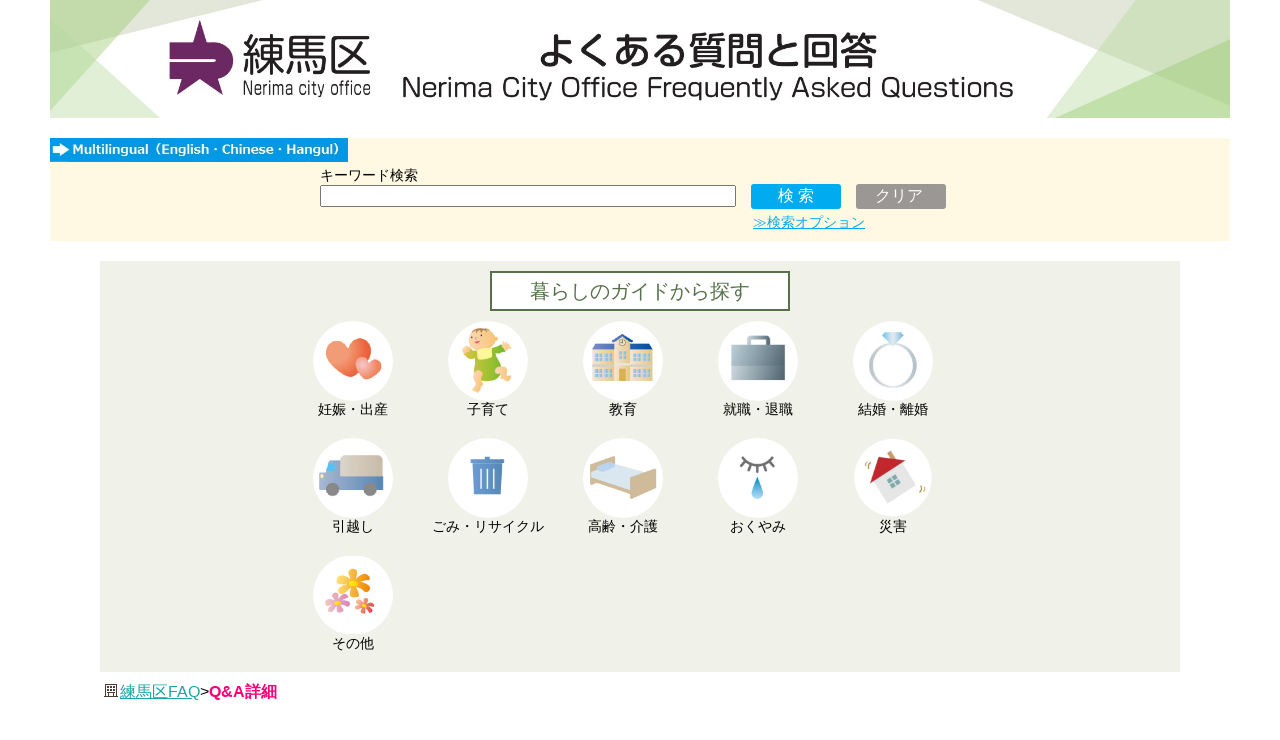

--- FILE ---
content_type: text/html; Charset=utf-8
request_url: https://www.call-center.jp/faq_nerima/faq.asp?faqno=NER02415&sugtype=6&logid=0
body_size: 33321
content:
<!DOCTYPE html PUBLIC "-//W3C//DTD HTML 4.01 Transitional//EN" doctype-system="http://www.w3.org/TR/html4/loose.dtd"><html>
		
			<head>
				<meta http-equiv="Content-Type" content="text/html; charset=UTF-8">
				<meta http-equiv="Content-Script-Type" content="text/javascript" charset="UTF-8">
				<meta http-equiv="Content-Style-Type" content="text/css" charset="UTF-8">
				<meta http-equiv="X-UA-Compatible" content="IE=EmulateIE9; IE=EmulateIE10">
				<meta http-equiv="X-UA-Compatible" content="IE=7">
				<meta name="viewport" content="width=device-width, initial-scale=1">
				<link rel="shortcut icon" href="./img/favicon.ico" type="image/vnd.microsoft.icon" />
				<link rel="icon" href="./img/favicon.ico" type="image/vnd.microsoft.icon" />
		
		<link rel="stylesheet" type="text/css" media="all" href="css/custom/common.css?2025.11.11.4.51.26.7.0.8958776220005374" xmlns:msxsl="urn:schemas-microsoft-com:xslt" xmlns:mwb="http://matchcontatct.net/">
<link rel="stylesheet" type="text/css" media="all" href="css/custom/faq.css?2025.11.11.4.51.26.7.0.8958776220005374" xmlns:msxsl="urn:schemas-microsoft-com:xslt" xmlns:mwb="http://matchcontatct.net/">
<title>練馬区 - よくある質問と回答</title>
<meta name="description" content="">
<meta name="keywords" content="">
<meta name="robots" content="index,follow,noodp,noydir">
<meta name="format-detection" content="telephone=no">
<meta http-equiv="imagetoolbar" content="no">
<meta http-equiv="Content-Language" content="">
<meta http-equiv="Pragma" content="no-cache">
		
			</head>
		
		<body><div width="100%" align="center"><div id="wrap-control" class="cf"><div id="wrap-contents"><div id="wrap-container" class="contents-1col cf"><div id="contents" class="res-main-contents" role="main"><div class="res-wrap-contents"><script type="text/javascript"><!--
				try { 
					if (typeof(document.getElementById("h1_page_title")) != "undifined" && typeof(document.getElementById("span_topicpath_current")) != "undifined" && typeof(document.getElementById("h1_page_title")) != "undifined") {
						document.getElementById("h1_page_title").innerHTML += "&nbsp;-&nbsp;" + document.getElementById("span_topicpath_current").innerHTML;
					}
				} catch (e) {
					
				};
			// --></script><div>
<div id="div_free_block_55_topbox"><a href="default.asp"><img id="img_header_banner" border="0" alt="練馬区 よくある質問と回答" src="./img/nerima_bunner.jpg"></a><div id="div_free_block_55_searchbox">
<div id="div_free_block_55_multilingual"><a href="./multilingual.html"><img border="0" alt="キーワード検索" src="./img/multilingual.jpg" class="free_block_55_btn_multilingual"></a></div>
<div id="div_free_block_55_searchpanel">
<form method="post" style="margin:0px;" action="./result_attstep.asp">
<div id="div_free_block_55_boxtitle" align="center">キーワード検索</div>
<div id="div_free_block_55_basicsearch" align="center"><input type="hidden" name="search_flg" value="1"><input type="text" name="word" size="18" maxlength="256" id="inp_free_block_55_keyword"><input type="submit" value=" 検 索 " id="btn_side_searchbox_submit"><input type="reset" value="クリア" id="btn_side_searchbox_reset" onclick="clearForm();"></div>
<div id="div_free_block_55_searchoptionbutton"><a id="searchcond_link" href="Javascript:changeDisplay();">≫検索オプション</a></div>
<div id="div_free_block_55_searchoption">
<div id="div_free_block_55_querytype">
<div id="div_free_block_55_searchkeyword">
<div id="div_free_block_55_searchkeyword_check"><input type="radio" id="input_free_block_55_efs" class="input_free_block_55_radio" name="querytype" value="EFS" checked><label for="input_free_block_55_efs">キーワード検索 </label><div id="div_free_block_55_searchmode"><select name="searchmode"><option value="AND" selected>すべてのキーワードを含む</option>
<option value="OR">いずれかのキーワードを含む</option></select></div>
</div>
</div>
<div id="div_free_block_55_searchquery">
<div id="div_free_block_55_searchquery_check"><input type="radio" id="input_free_block_55_mmi" class="input_free_block_55_radio" name="querytype" value="MMI"><label for="input_free_block_55_mmi"><div id="div_free_block_55_mmi_pre">質問文で検索</div>
<div id="div_free_block_55_mmi_bhi">(内容に近いFAQを表示します) </div></label></div>
</div>
</div>
<div id="div_free_block_55_searchdetailcond">
<table id="table_free_block_55_searchdetailcond">
<tr>
<td>
<div class="div_free_block_55_searchdetailcond_label">並び替え</div>
</td>
<td>
<div class="div_free_block_55_searchdetailcond_value"><select name="sort"><option value="SCORE_ASC">スコア (昇順)</option>
<option value="SCORE_DESC" selected>スコア (降順)</option>
<option value="UPDATE_ASC">更新日 (昇順)</option>
<option value="UPDATE_DESC">更新日 (降順)</option></select></div>
</td>
</tr>
<tr>
<td>
<div class="div_free_block_55_searchdetailcond_label">分類</div>
</td>
<td>
<div class="div_free_block_55_searchdetailcond_value"><select name="select_free_block_55_classification_parent" class="select_free_block_55_classification" id="select_free_block_55_classification_parent" onchange="searchAttributeChange(document.getElementById('select_free_block_55_classification_parent'), document.getElementById('select_free_block_55_classification_child'), arrClassifiAttribute1, arrClassifiAttribute2, document.getElementById('div_free_block_55_classification_line'));"></select><br></div>
<div id="div_free_block_55_classification_line">└</div><select name="classification" class="select_free_block_55_classification" id="select_free_block_55_classification_child"></select></td>
</tr>
</table>
</div>
</div>
</form>
</div>
</div>
<div id="div_free_block_55_life_scene">
<div id="div_free_block_55_life_scene_title">
<div id="div_free_block_55_life_scene_title_text">暮らしのガイドから探す</div>
</div>
<div id="div_free_block_55_life_scene_item">
<div class="div_free_block_55_life_scene_item_oddline">
<div class="div_free_block_55_life_scene_item_outer"><figure><a href="result_attstep.asp?category=2"><p class="p_life_scene_icon_01"></p></a><figcaption>妊娠・出産</figcaption></figure></div>
</div>
<div class="div_free_block_55_life_scene_item_oddline">
<div class="div_free_block_55_life_scene_item_outer"><figure><a href="result_attstep.asp?category=3"><p class="p_life_scene_icon_02"></p></a><figcaption>子育て</figcaption></figure></div>
</div>
<div class="div_free_block_55_life_scene_item_oddline">
<div class="div_free_block_55_life_scene_item_outer"><figure><a href="result_attstep.asp?category=4"><p class="p_life_scene_icon_03"></p></a><figcaption>教育</figcaption></figure></div>
</div>
<div class="div_free_block_55_life_scene_item_oddline">
<div class="div_free_block_55_life_scene_item_outer"><figure><a href="result_attstep.asp?category=5"><p class="p_life_scene_icon_04"></p></a><figcaption>就職・退職</figcaption></figure></div>
</div>
<div class="div_free_block_55_life_scene_item_evenline">
<div class="div_free_block_55_life_scene_item_outer"><figure><a href="result_attstep.asp?category=6"><p class="p_life_scene_icon_05"></p></a><figcaption>結婚・離婚</figcaption></figure></div>
</div>
<div class="div_free_block_55_life_scene_item_oddline">
<div class="div_free_block_55_life_scene_item_outer"><figure><a href="result_attstep.asp?category=7"><p class="p_life_scene_icon_06"></p></a><figcaption>引越し</figcaption></figure></div>
</div>
<div class="div_free_block_55_life_scene_item_oddline">
<div class="div_free_block_55_life_scene_item_outer"><figure><a href="result_attstep.asp?category=8"><p class="p_life_scene_icon_07"></p></a><figcaption>ごみ・リサイクル</figcaption></figure></div>
</div>
<div class="div_free_block_55_life_scene_item_oddline">
<div class="div_free_block_55_life_scene_item_outer"><figure><a href="result_attstep.asp?category=9"><p class="p_life_scene_icon_08"></p></a><figcaption>高齢・介護</figcaption></figure></div>
</div>
<div class="div_free_block_55_life_scene_item_evenline">
<div class="div_free_block_55_life_scene_item_outer"><figure><a href="result_attstep.asp?category=10"><p class="p_life_scene_icon_09"></p></a><figcaption>おくやみ</figcaption></figure></div>
</div>
<div class="div_free_block_55_life_scene_item_oddline">
<div class="div_free_block_55_life_scene_item_outer"><figure><a href="result_attstep.asp?category=39"><p class="p_life_scene_icon_11"></p></a><figcaption>災害</figcaption></figure></div>
</div>
<div class="div_free_block_55_life_scene_item_oddline">
<div class="div_free_block_55_life_scene_item_outer"><figure><a href="result_attstep.asp?category=11"><p class="p_life_scene_icon_10"></p></a><figcaption>その他</figcaption></figure></div>
</div>
</div>
</div>
</div><script type="text/javascript" language="javascript">
				var arrClassifiAttribute1 = [
				
					{name: "防災・防犯・安全・安心", id: "1,2"},
				
					{name: "戸籍・住民登録・印鑑・マイナンバー", id: "1,7"},
				
					{name: "税金", id: "1,19"},
				
					{name: "保険・年金", id: "1,25"},
				
					{name: "福祉", id: "1,30"},
				
					{name: "保健・医療・健康・衛生", id: "1,35"},
				
					{name: "出産・子ども", id: "1,43"},
				
					{name: "教育・文化・生涯学習・スポーツ", id: "1,52"},
				
					{name: "住まい・交通・道路", id: "1,60"},
				
					{name: "ごみ・リサイクル・環境", id: "1,69"},
				
					{name: "農業・商業振興・観光", id: "1,79"},
				
					{name: "広報・広聴・各種相談", id: "1,83"},
				
					{name: "議会・選挙・情報公開・直接請求", id: "1,88"},
				
					{name: "区政改革・財政・会計", id: "1,93"},
				
					{name: "公共施設・公園・キャンプ場", id: "1,98"},
				
					{name: "区政情報", id: "1,102"},
				
					{name: "その他", id: "1,105"},
				
				];
				
				var arrClassifiAttribute2 = [
				
					[
					
						{name: "防災", id: "3"},
					
						{name: "防犯", id: "4"},
					
						{name: "安全・安心", id: "5"},
					
						{name: "その他（防災・防犯・安全・安心）", id: "6"},
					
					],
				
					[
					
						{name: "戸籍に関すること", id: "8"},
					
						{name: "出生・死亡・婚姻・離婚・転籍に関する届出", id: "9"},
					
						{name: "転入・転出・転居", id: "10"},
					
						{name: "印鑑登録", id: "11"},
					
						{name: "戸籍・住民登録・印鑑に関する証明", id: "12"},
					
						{name: "マイナンバー制度", id: "13"},
					
						{name: "マイナンバー（個人番号通知書・通知カード）", id: "14"},
					
						{name: "マイナンバーカードの取得", id: "15"},
					
						{name: "マイナンバーカードの利用", id: "16"},
					
						{name: "外国人住民に関すること", id: "17"},
					
						{name: "その他（戸籍・住民登録・印鑑・マイナンバー）", id: "18"},
					
					],
				
					[
					
						{name: "課税", id: "20"},
					
						{name: "納税", id: "21"},
					
						{name: "税証明", id: "22"},
					
						{name: "軽自動車税", id: "23"},
					
						{name: "その他（税金）", id: "24"},
					
					],
				
					[
					
						{name: "国民健康保険", id: "26"},
					
						{name: "後期高齢者医療制度", id: "27"},
					
						{name: "介護保険", id: "28"},
					
						{name: "国民年金", id: "29"},
					
					],
				
					[
					
						{name: "障害のある方", id: "31"},
					
						{name: "高齢者", id: "32"},
					
						{name: "生活の援助", id: "33"},
					
						{name: "その他（福祉）", id: "34"},
					
					],
				
					[
					
						{name: "検診・検査", id: "36"},
					
						{name: "予防接種", id: "37"},
					
						{name: "受動喫煙", id: "38"},
					
						{name: "相談・講習会", id: "39"},
					
						{name: "医療機関", id: "40"},
					
						{name: "ペット・動物・害虫", id: "41"},
					
						{name: "その他（保健・医療・健康・衛生）", id: "42"},
					
					],
				
					[
					
						{name: "出産", id: "44"},
					
						{name: "医療助成・手当・給付", id: "45"},
					
						{name: "子育て支援", id: "46"},
					
						{name: "保育園・保育所・練馬こども園・幼稚園", id: "47"},
					
						{name: "乳幼児健診・相談", id: "48"},
					
						{name: "子育てのひろば", id: "49"},
					
						{name: "放課後保育（学童保育・学校応援団・ねりっこクラブ）", id: "50"},
					
						{name: "その他（出産・子ども）", id: "51"},
					
					],
				
					[
					
						{name: "学校教育", id: "53"},
					
						{name: "図書館", id: "54"},
					
						{name: "生涯学習", id: "55"},
					
						{name: "文化・芸術", id: "56"},
					
						{name: "スポーツ", id: "57"},
					
						{name: "国際交流・多文化共生", id: "58"},
					
						{name: "その他（教育・文化・生涯学習・スポーツ）", id: "59"},
					
					],
				
					[
					
						{name: "まちづくり・都市計画・地区計画", id: "61"},
					
						{name: "住まい・住宅", id: "62"},
					
						{name: "自動車・バイク・自転車", id: "63"},
					
						{name: "バス", id: "64"},
					
						{name: "交通", id: "65"},
					
						{name: "道路", id: "66"},
					
						{name: "街路灯・街路樹", id: "67"},
					
						{name: "その他（住まい・交通・道路）", id: "68"},
					
					],
				
					[
					
						{name: "分別・出し方", id: "70"},
					
						{name: "粗大ごみ", id: "71"},
					
						{name: "収集", id: "72"},
					
						{name: "リサイクル・資源回収", id: "73"},
					
						{name: "環境・公害", id: "74"},
					
						{name: "マナー（歩行喫煙、落書き等）", id: "75"},
					
						{name: "空き家", id: "76"},
					
						{name: "みどり", id: "77"},
					
						{name: "その他（ごみ・リサイクル・環境）", id: "78"},
					
					],
				
					[
					
						{name: "農業", id: "80"},
					
						{name: "商業振興", id: "81"},
					
						{name: "おまつり・観光", id: "82"},
					
					],
				
					[
					
						{name: "広報", id: "84"},
					
						{name: "広聴・区への要望", id: "85"},
					
						{name: "相談", id: "86"},
					
						{name: "その他（広報・広聴・各種相談）", id: "87"},
					
					],
				
					[
					
						{name: "区議会", id: "89"},
					
						{name: "選挙", id: "90"},
					
						{name: "情報公開", id: "91"},
					
						{name: "直接請求・住民監査請求", id: "92"},
					
					],
				
					[
					
						{name: "区政改革", id: "94"},
					
						{name: "財政", id: "95"},
					
						{name: "会計", id: "96"},
					
						{name: "その他（区政改革・財政・会計）", id: "97"},
					
					],
				
					[
					
						{name: "公共施設", id: "99"},
					
						{name: "公園・キャンプ場", id: "100"},
					
						{name: "その他（公共施設・公園・キャンプ場）", id: "101"},
					
					],
				
					[
					
						{name: "区政情報", id: "103"},
					
						{name: "その他（区政情報）", id: "104"},
					
					],
				
					[
					
						{name: "寄付・義援金", id: "106"},
					
						{name: "その他（その他）", id: "107"},
					
					],
				
				];

// 
// 
// 
// 
// 
// 
// 
// 

			var currentSearchKeyword = "";
			var currentSearchQuery = "";
			var currentSearchMode = "";
			var currentQueryType = "";
			var currentSort = "";
			var currentClassfyParentId = "";
			var currentClassfyChildId = "";
// 
				<!-- 
				
			
			
				// ウィンドウ読み込み完了時イベント
				window.onload = function() {
					
					// 検索オプションを非表示にする
					document.getElementById("div_free_block_55_searchoption").style.display = "none";
					
					// 属性セレクトボックスを初期化する
					initAttributeSelectBox(document.getElementById("select_free_block_55_classification_parent"), arrClassifiAttribute1);

					// 分類第二階層を非表示にする
					document.getElementById("div_free_block_55_classification_line").style.display = "none";
					document.getElementById("select_free_block_55_classification_child").style.display = "none";
					
					// 検索条件を初期化する
					initSearchCond();
				}
				
				function clearForm() {
					searchAttributeChange(null, document.getElementById('select_free_block_55_classification_child'), arrClassifiAttribute1, arrClassifiAttribute2, document.getElementById('div_free_block_55_classification_line'));
				}
				
				function initSearchCond() {
					// Formオブジェクトを取得する
					var objForm = document.forms[0];
					
					// キーワード
					if (currentSearchQuery != "") {
						objForm.word.value = currentSearchQuery;
					} else {
						objForm.word.value = currentSearchKeyword;
					}
					
					// 検索オプションの内容が入力されている場合は検索オプションを展開して内容を入力する
					if (currentQueryType == "MMI" || (currentSearchMode != "" && currentSearchMode != "AND") || (currentSort != "" && currentSort != "SCORE_DESC") || currentClassfyParentId != "") {
						
						// 検索オプションを展開する
						document.getElementById("div_free_block_55_searchoption").style.display = "block";
						
						// クエリタイプがEFSでない場合は質問文で検索を選択する
						if (currentQueryType == "MMI") {
							var objRadioButton = objForm.querytype;
							objRadioButton[0].checked = false;
							objRadioButton[1].checked = true;
						}
						
						// 検索モードがANDでない場合はORを選択する
						if (currentSearchMode != "AND") 
						{
							objForm.searchmode.selectedIndex = 1;
						}
						
						// ソート順がスコア降順でない場合は変更する
						if (currentSort != "SCORE_DESC") {
							switch (currentSort) {
								case "SCORE_ASC":
									objForm.sort.selectedIndex = 0;
									break;
									
								case "UPDATE_ASC":
									objForm.sort.selectedIndex = 2;
									break;
								
								case "UPDATE_DESC":
									objForm.sort.selectedIndex = 3;
									break;
								default:
									break;
							}
						}
						
						//分類
						if (currentClassfyParentId != "")
						// 分類[親]が選択されている場合は、条件を入力する
						{
							var classifyParentIndex = getIndex(currentClassfyParentId, arrClassifiAttribute1);
							objForm.select_free_block_55_classification_parent.selectedIndex = classifyParentIndex + 1;
							searchAttributeChange(objForm.select_free_block_55_classification_parent, objForm.classification, arrClassifiAttribute1, arrClassifiAttribute2, document.getElementById("div_free_block_55_classification_line"));

							// 分類[子]
							if (currentClassfyParentId != currentClassfyChildId)
							{
								var classfyChildIndex = getIndex(currentClassfyChildId, arrClassifiAttribute2[classifyParentIndex]);
								objForm.classification.selectedIndex = classfyChildIndex + 1;
							}
						} else {
							// 分類が未選択の場合は、子属性欄を非表示にする
							document.getElementById("div_free_block_55_classification_line").style.display = "none";
							document.getElementById("select_free_block_55_classification_child").style.display = "none";
						}
					}
				}

				// 選択されている属性の子属性をセレクトボックスのoptionに追加する
				function searchAttributeChange(objParentSelect, objChildSelect, arrParentAttribute, arrChildAttribute, objRelationLine) {
					objChildSelect.disabled = true;
					// optionを全て削除する
					for (var i = objChildSelect.childNodes.length-1; i>=0; i--) {
						objChildSelect.removeChild(objChildSelect.childNodes[i]);
					}
					
					// 親属性がnullまたは空文字の場合は終了
					if (typeof(objParentSelect) != "undifined" && (objParentSelect == null || objParentSelect.value == "")) {
						
						if (typeof(objRelationLine) != "undifined" && objRelationLine != null)
						{
							objChildSelect.style.display = "none";
							objRelationLine.style.display = "none";
						}
						objChildSelect.disabled = false;
						return;
					}
					
					// 選択されている属性の配列インデックスを取得する
					var selected = objParentSelect.value;
					var index = getIndex(selected, arrParentAttribute);
					
					// すべてを追加する
					op = document.createElement("option");
					op.value = selected;
					op.text = "全て";
					objChildSelect.appendChild(op);

					// 選択された属性の子属性をoptionに追加する					
					for(key in arrChildAttribute[index]) {
						var opAtt = document.createElement("option");
						opAtt.value = arrChildAttribute[index][key].id;
						opAtt.text =  arrChildAttribute[index][key].name;
						objChildSelect.appendChild(opAtt);
					}
					// 第二階層のセレクトボックスを表示する
					if (typeof(objRelationLine) != "undifined" && objRelationLine != null)
					{
						objRelationLine.style.display = "block";
						objChildSelect.style.display = "block";
					}
					objChildSelect.disabled = false;
				}
				
				// 属性セレクトボックスを初期化する
				function initAttributeSelectBox(objSelect, arrAttribute) {
					
					//指定なしのノード追加
					var op = document.createElement("option");
					op.value = "";
					op.text = "";

					objSelect.appendChild(op);

					//第一階層の属性を表示する
					for(key in arrAttribute) {
						var opAtt = document.createElement("option");
						opAtt.value =arrAttribute[key].id;
						opAtt.text = arrAttribute[key].name;
						objSelect.appendChild(opAtt);
					}
				}
				
				// 第2階層を未選択状態にする
				function resetAttirubte2(objChildSelect) {
					objChildSelect.value = "";
				}

				// 属性配列のIDからインデックスを取得する
				function getIndex(value, arr) {
					var i = 0;
					for(key in arr) {
						if(arr[key].id === value) {
							return i;
						}
						i++;
					}
					return -1; //値が存在しなかったとき
				}
				
				// Cookie を使用した検索条件の表示 / 非表示設定を変更
				var strMCSCookieName = "MCS_MACHIDA_FAQ_SEARCHCOND";
				try {
					changeDisplay(getCookie());
				}
				catch(e) {
					// エラーを抑制
				}

				function changeDisplay() {
					try {
						var objElemnt = document.getElementById("div_free_block_55_searchoption");
						var stateDisplay = objElemnt.style.display;
						if(stateDisplay != "none") {
							objElemnt.style.display = "none";
						}
						else {
							objElemnt.style.display = "block";
						}
					}
					catch(e) {
					}
				}

				function setCookie(flag) {
					var period = 1;	// Cookie の有効期限

					var strValue = "False";
					if(!flag) {
						strValue = "True";
					}

					try {
						// 有効期限の作成
						var nowtime = new Date().getTime();
						var clear_time = new Date(nowtime + (60 * 60 * 24 * 1000 * period));
						var expires = clear_time.toGMTString();

						// クッキーの発行（書き込み）
						document.cookie = strMCSCookieName + "=" + strValue + "; expires=" + expires;
					}
					catch(e) {
					}
				}

				function getCookie() {
					try {
						var strValue = "";
						if(window.navigator.cookieEnabled) {
							if(document.cookie) {
								// Cookie を取得
								var arrCookies = document.cookie.split("; ");

								for (var i = 0; i < arrCookies.length; i++) {
									var arrCookie = arrCookies[i].split("=");
									if(arrCookie[0] == strMCSCookieName) {
										strValue = arrCookie[1];
										break;
									}
								}
							}
						}
						
						var retValue = false;
						if(strValue == "True") {
							retValue = true;
						}
						return retValue;
					}
					catch(e) {
						return false;
					}
				}
			
			
				// -->
				
			</script></div>
<div id="wrap-header-ns-faq">
<div id="header-area-contents-faq"><img src="./img/home.gif"><a href="./default.asp" title="">練馬区FAQ</a><wbr><span class="span_topicpath"><span class="span_topicpath_separator">&gt;</span><span class="span_topicpath_current" id="span_topicpath_current">Q&amp;A詳細</span></span></div>
</div><table border="0" width=""><tr><td><table id="table_contents" width=""><td id="td_contents_center" class="td_contents" valign="top" width=""><table id="table_maincontents" width="100%"><tr id="tr_maincontents"><td id="td_maincontents" valign="top"><div width="100%" class="div_frame">
<div id="div_mainview" class="div_frameitem">
<div id="div_main_faq_contents" class="div_frameitem_contents">
<ul id="ul_main_faqdetail" class="ul_main_faqdetail">
<li class="li_main_faqdetail" id="li_main_faqdetail_1">
<div class="div_main_faqdetail">
<div class="div_main_faqdetail_left">
<div class="div_main_faqdetail_position"></div>
<div class="div_main_faqdetail_icon"></div>
</div>
<div class="div_main_faqdetail_right">
<div class="div_main_faqdetail_contents">
<h3><span class="span_faq_query">質問2415：個人番号カードには暗証番号の設定が必要ですか？</span></h3>
</div>
</div>
</div>
</li>
<li class="li_main_faqdetail" id="li_main_faqdetail_2">
<div class="div_main_faqdetail">
<div class="div_main_faqdetail_left">
<div class="div_main_faqdetail_position"></div>
<div class="div_main_faqdetail_icon"></div>
</div>
<div class="div_main_faqdetail_right">
<div class="div_main_faqdetail_contents"><span class="span_faq_answer">個人番号カードの交付の際に暗証番号の設定が必要です。①４ケタの数字と、②６文字以上１６文字以下の英語と数字を組み合わせたものです。生年月日など、推測されやすい番号は避けていただくとともに、暗証番号を個人番号カードに 手書きしたりしないよう、しっかりと管理してください。<BR>①は、利用者証明用電子証明書、住民基本台帳アプリと券面事項補助用アプリのための暗証番号です。②は、署名用電子証明書のための暗証番号です。
<BR>
<BR><!--"個人番号カード","個人番号","マイナンバーカード","マイナンバー","住民基本台帳","住基"--><BR><HR><BR>【お問合せ先】<BR><BR>戸籍住民課 マイナンバーカード交付管理係<BR>TEL：03-3993-1111（代表）<BR>FAX：03-5984-1222<BR><BR>メールでのお問い合わせ：<BR><a href="https://www.city.nerima.tokyo.jp/cgi-bin/formmail/formmail.cgi?d=050010010000" target="_blank">この担当課にメールを送る</a><BR></span></div>
</div>
</div>
</li>
<li class="li_main_faqdetail" id="li_main_faqdetail_3">
<div class="div_main_faqdetail" id="div_main_faqdetail_3">
<ul id="ul_main_faqdetail_etc"></ul>
</div>
<div class="div_tr_faq_list_date">
<div class="div_td_faq_list_date">
<div class="div_table_faq_detail_date">
<div>
<div class="div_td_faq_list_date_entry">作成日：
													2022/12/20</div>
<div class="div_td_faq_list_date_update">更新日：
													2022/12/20</div>
</div>
</div>
</div>
</div>
</li>
<li class="li_main_faqdetail" id="li_main_faqdetail_4">
<div class="div_main_faqdetail">
<div class="div_main_faqdetail_right">
<div class="div_main_faqdetail_contents"><span class="span_faq_relate">このQ&amp;Aを見た人は、他にもこんなQ&amp;Aも参照しています。</span></div>
</div>
</div>
</li>
<li class="li_main_faqdetail" id="li_main_faqdetail_5">
<div class="div_main_faqdetail" id="div_main_faqdetail_5">
<ul id="ul_main_faqdetail_relate">
<li class="li_faq_detail_relate"><a href="faq.asp?faqno=NER02144&amp;sugtype=6&amp;logid=0">質問2144：住民基本台帳カードとのちがいを教えてください。</a></li>
<li class="li_faq_detail_relate"><a href="faq.asp?faqno=NER02163&amp;sugtype=6&amp;logid=0">質問2163：マイナンバーカード（個人番号カード）は何に使えるのですか。</a></li>
<li class="li_faq_detail_relate"><a href="faq.asp?faqno=NER02121&amp;sugtype=6&amp;logid=0">質問2121：コンビニ交付で暗証番号にロックがかかってしまった。（暗証番号を３回間違えてしまった。）</a></li>
</ul>
</div>
</li>
<li class="li_main_faqdetail" id="li_main_faqdetail_6">
<div class="div_main_faqdetail" id="div_main_faqdetail_6">
<div id="div_main_faqdetail_feedbackbox_ex">
<div id="div_main_faqdetail_feedbackbox_title"></div>
<div id="div_main_faqdetail_feedbackbox_contents"></div>
</div><script type="text/javascript" language="javascript"> <!-- 
									  								
									function sendUseful() {
										var objLinkTag = document.getElementById("a_faq_feed_button_useful");
										objLinkTag.click();
									}
									
									function sendUseless() {
										var objLinkTag = document.getElementById("a_faq_feed_button_useless");
										objLinkTag.click();
									}
								  // -->
									 </script><div id="div_table_faq_feed">
<div class="div_td_faq_feed_title">このFAQで疑問は解決しましたか？</div>
<div id="div_main_faqdetail_feedbackbox_contents">
<div class="div_td_faq_list_feed" id="div_main_faqdetail_feedbackbox_useful">
<div class="div_td_faq_feed_button"><a style="visibility: hidden; width: 0px; height:0px" id="a_faq_feed_button_useful" href="feedback.asp?formno=&amp;faqid=7821&amp;sugtype=6&amp;logid=0&amp;point=USEFUL&amp;categoryname=&amp;categoryid=&amp;searchflgque="></a><input type="button" id="input_faq_feed_button_useful_button" value="解決した" onclick="sendUseful();"></div>
</div>
<div class="div_td_faq_list_feed" id="div_main_faqdetail_feedbackbox_useless">
<div class="div_td_faq_feed_button"><a style="visibility: hidden; width: 0px; height:0px" id="a_faq_feed_button_useless" href="feedback.asp?formno=&amp;faqid=7821&amp;sugtype=6&amp;logid=0&amp;point=USELESS&amp;categoryname=&amp;categoryid=&amp;searchflgque="></a><input type="button" id="input_faq_feed_button_useless_button" value="解決しない" onclick="sendUseless();"></div>
</div>
</div>
<div class="div_td_faq_feed_title">FAQを充実させるため、評価にご協力ください。</div>
</div>
</div>
</li>
</ul>
</div>
</div>
</div></td></tr><tr id="tr_maincontents">
<td id="td_maincontents" valign="top">
<table id="table_sidemenu4" width="100%">
<tr width="100%" class="tr_frame">
<td class="td_frame" rowspan="1" colspan="1"></td>
</tr>
</table>
</td>
</tr></table></td><td id="td_contents_right" class="td_contents" valign="top">
<table id="table_sidemenu3" border="0" width="100%">
<tr width="100%" class="tr_frame">
<td class="td_frame" rowspan="1" colspan="1">
<div>
<p style="margin-bottom:20em;"></p>
</div>
</td>
</tr>
</table>
</td></table></td></tr></table><div id="wrap-contents"><div id="contents" class="res-main-contents" role="main"><div class="res-wrap-contents"><div id="footerTop">
<table width="100%">
<tr>
<td><script type="text/javascript" language="javascript">
							document.write('<a href="javascript:history.back();">');
							document.write('前ぺージに戻る');
							document.write('</a>');
						</script></td>
<td align="right">
<font color="#0066FF"><a href="#">ページの先頭へ戻る</a></font>
</td>
</tr>
<tr>
<td>
<font color="#0066FF">
<table id="table_side_returntop">
<tr id="tr_side_returntop">
<td id="td_side_returntop"><a href="./default.asp">ＦＡＱトップへ</a></td>
</tr>
</table>
</font>
</td>
<td align="right">
<font color="#0066FF"><a href="https://www.city.nerima.tokyo.jp/">練馬区ＨＰへ</a></font>
</td>
</tr>
</table>
</div>
<div id="footerBottom">
<table width="100%">
<tr>
<td align="right">
<div id="div_footerBottom_contact_info">
<div id="div_footerBottom_address">練馬区役所 〒176-8501 練馬区豊玉北６丁目１２番１号　</div>
<div id="div_footerBottom_telno">電話：03-3993-1111（代表）</div>
</div>
</td>
</tr>
<tr>
<td align="right" style="font-size: 12px;">
<div id="div_footerBottom_company_info">
<div id="div_footerBottom_company_number">法人番号 3000020131202<br></div>
<div id="div_footerBottom_copyright">Copyright (C) Nerima City.All rights reserved</div>
</div>
</td>
</tr>
</table>
</div></div></body></html>

--- FILE ---
content_type: text/css
request_url: https://www.call-center.jp/faq_nerima/css/custom/common.css?2025.11.11.4.51.26.7.0.8958776220005374
body_size: 47466
content:
/*------------------------------------------------*/
/*----------------共通設定------------------------*/
/*------------------------------------------------*/


/*------------------------------------------------*/
/*----------------ページ全体の設定----------------*/
/*------------------------------------------------*/


/*-----------------------------
全体
-----------------------------*/
@import url("reset.css");

*
{
	box-sizing: border-box;
	padding: 0px;
	margin: 0px;
	word-break: break-all;
}

html
{
	-webkit-text-size-adjust: 100%;
}

body
{
	font-family: "メイリオ",Meiryo,Droid Sans,HiraKakuProN-W3,HiraKakuPro-W3,"ヒラギノ角ゴ ProN W3","ヒラギノ角ゴ Pro W3","ヒラギノ角ゴ Pro W3","Hiragino Kaku Gothic ProN","Lucida Grande","Lucida Sans","Lucida Sans Unicode","Trebuchet MS","Droid Sans","ＭＳ Ｐゴシック","MS PGothic",sans-serif !important;
	background: none repeat scroll 0 0 #FFFFFF;
	text-align: left;
	margin-left:auto;
	margin-right:auto;
	font-size: 14px;
}

table
{
	border-collapse:collapse;
}

tr
{
	padding:0px;
	font-size:14px;
}

td
{
	padding:0px;
	font-size:14px;
}

a
{
	color: #1CA5A3;
/*	color: #4f81bd;*/
}

a:visited
{
	color: #1CA5A3;
/*	color: #3675bc;*/
	cursor: pointer;
}

img
{
	border-style: none;
	max-width: 100vw;
}

a img
{
	border-style: none;
}

input, select
{
	font-size: 16px;
	font-family: "メイリオ",Meiryo,Droid Sans,HiraKakuProN-W3,HiraKakuPro-W3,"ヒラギノ角ゴ ProN W3","ヒラギノ角ゴ Pro W3","ヒラギノ角ゴ Pro W3","Hiragino Kaku Gothic ProN","Lucida Grande","Lucida Sans","Lucida Sans Unicode","Trebuchet MS","Droid Sans","ＭＳ Ｐゴシック","MS PGothic",sans-serif !important;
}

input[type="button"]
{
	cursor: pointer;
}



input[type="button"], input[type="submit"], input[type="reset"]
{
	/* iOS 対策 */
	border-radius: 0;
	-webkit-appearance: none;
}

/*-----------------------------
ヘッダ
-----------------------------*/
/* ===============================================================================
 * header layout 2015.03.24
 * =============================================================================== */

img#img_header_banner
{
	width: 100%;
}

span.span_topicpath_current
{
	font-weight: bold;
	color: #ff0077
}

/*-----------------------------
フッタ
-----------------------------*/

/*-----------------------------
コンテンツエリア
-----------------------------*/
table#table_contents
{
	width: 100%;
	margin: 20 0px;
}

/*-----------------------------
メインコンテンツ（メイン、②、④）
-----------------------------*/
div#header-area-contents-faq
{
	float: left;
	margin-top: 10px;
	font-size: 16px;
	text-align: left;
}

table#table_maincontents
{
	height: 180px;
}

tr#tr_maincontents
{
	border: none;
}

td#td_maincontents
{
	border: none;
}

/*-----------------------------
サイドメニュー①
-----------------------------*/

/*-----------------------------
サイドメニュー②
-----------------------------*/

/*-----------------------------
サイドメニュー③
-----------------------------*/

/*-----------------------------
サイドメニュー④
-----------------------------*/

/*-----------------------------
メインビュー
-----------------------------*/

/*---- 混み合わせている場合の表示メッセージ ----*/
td.td_congestion_message
{
	border-top: 1px solid #d9d9d9 !important;
	padding: 10px;
	margin: 10px;
}

/*-----------------------------
 2019/05/10追加 divタグ変更対応
-----------------------------*/
div.div_table_mainview
{
	display: inline-block;
	height:40px;
	/*--marginとpaddingは同じ値を指定してください。--*/
	/*--違う値を指定するとブラウザ間（IE、Firefox）で表示が異なります--*/
}





/*------------------------------------------------*/
/*----------------サイドメニューの設定------------*/
/*------------------------------------------------*/

/*-----------------------------
リスト系ブロック共通項目
-----------------------------*/

ul.ul_side_faqlist
{
	list-style-type: none;
	padding: 0px;
	margin: 0px;
	width: 100%;
}

li.li_side_faqlist
{
/*
	width: 100%;
	padding: 0px 0px 0px 0px;
	border-top: 1px solid #DADADA;
	height: 40px;
*/
	padding-top:8px;

}

li.li_side_faqlist div
{
	float: left;
	padding-bottom:10px;
}
/* for IE6 */
* html li.li_side_faqlist
{
	height: 50px;
}
/* for IE7 */
*:first-child+html li.li_side_faqlist
{
	height: 50px;
}

div.div_side_faqlist_position
{
/*	visibility: hidden;*/
/*	width:2px;*/
	width:15%;
	text-align: center;
}

div.div_side_faqlist_icon
{
	width: 4%;
	text-align: center;
	padding: 0px 0px 0px 0px;
}

div.div_side_faqlist_icon img
{
	display: table-cell;
	vertical-align: middle;
	padding: 8px 7px 2px 0px;
	height: 23px;
	width: 23px;
}


div.div_side_faqlist_link
{
	padding: 0px 0px 0px 0px;
/*	width: 93%;*/
	width: 83%;
}

div.div_side_faqlist_link a
{
	display: table-cell;
	vertical-align: middle;
/*	color:#313131;*/
}
div.div_side_faqlist_link a:hover
{
/*	color:#595857;*/
}
/* for IE6 */
* html div.div_side_faqlist_link a {
	display: block;
	margin: 10px; auto;
}
/* for IE6 */
* html div.div_side_faqlist_link a {
	display: block;
	margin: 10px; auto;
}
/* for IE7 */
*:first-child+html div.div_side_faqlist_link a
{
	display: block;
	margin: 10px; auto;
}

/*-----------------------------
トップへ戻るリンクブロック
-----------------------------*/

/*-----------------------------
トップページメッセージ [追加]2016/11/30 NSカスタマイズ
-----------------------------*/
div#lead-to-query-msg{
	text-align: center;
	margin:10px 0px 0px 0px;
	font-size: 16px;
}

/*-----------------------------
カテゴリ一覧ブロック
-----------------------------*/

/*---- カテゴリがない場合の表示部分 ----*/
td.td_side_category_none
{
	padding:10px;
	margin:10px;
}

/*-----------------------------
 ライフシーンブロック
-----------------------------*/
.div_life_scene
{
	width:770px;
	background-color:#DDDDDD;
	padding: 10px;
	margin: 10px;
}

.div_life_scene_sp
{
	width:770px;
	background-color:#DDDDDD;
	padding: 10px;
	margin: 10px;
}

.div_life_scene_title
{
	width:100%;
}


.div_life_scene_item
{
	width:700px;
}

.div_life_scene_item > figure
{
	float:left;
	margin: 0 10 0 10px;
}

.div_life_scene_item > figcaption
{
	margin-top:10px;
}

.div_life_scene_item > figure > p
{
	display: block;
}

.div_life_scene_item_sp
{
	width:700px;
	max-width: 70%;
	margin: 0 auto;
}

.div_life_scene_item_sp > figure
{
	float:left;
	margin: 0 10 0 10px;
}

.div_life_scene_item_sp > figcaption
{
	margin-top:10px;
}

.div_life_scene_item_sp > figure > p
{
	display: block;
}

.p_life_scene_icon_01
{
	background-image: url("../../img/life_01_syussan.png");
	background-size: 80px;
	width: 80px;
	height: 80px;
	border-radius: 50%;
	-moz-border-image: border-radius: 50%;
	-webkit-border-image: border-radius: 50%;
	background-position: center;
	background-repeat: no-repeat;
/*	border: 1px #BBBBBB solid;*/
}

.p_life_scene_icon_02
{
	background-image: url("../../img/life_02_kosodate.png");
	background-size: 80px;
	width: 80px;
	height: 80px;
	border-radius: 50%;
	-moz-border-image: border-radius: 50%;
	-webkit-border-image: border-radius: 50%;
	background-position: center;
	background-repeat: no-repeat;
}


.p_life_scene_icon_03
{
	background-image: url("../../img/life_03_kyouiku.png");
	background-size: 80px;
	width: 80px;
	height: 80px;
	border-radius: 50%;
	-moz-border-image: border-radius: 50%;
	-webkit-border-image: border-radius: 50%;
	background-position: center;
	background-repeat: no-repeat;
}

.p_life_scene_icon_04
{
	background-image: url("../../img/life_04_syuusyoku.png");
	background-size: 80px;
	width: 80px;
	height: 80px;
	border-radius: 50%;
	-moz-border-image: border-radius: 50%;
	-webkit-border-image: border-radius: 50%;
	background-position: center;
	background-repeat: no-repeat;
}

.p_life_scene_icon_05
{
	background-image: url("../../img/life_05_merry.png");
	background-size: 80px;
	width: 80px;
	height: 80px;
	border-radius: 50%;
	-moz-border-image: border-radius: 50%;
	-webkit-border-image: border-radius: 50%;
	background-position: center;
	background-repeat: no-repeat;
}

.p_life_scene_icon_06
{
	background-image: url("../../img/life_06_hikkosi.png");
	background-size: 80px;
	width: 80px;
	height: 80px;
	border-radius: 50%;
	-moz-border-image: border-radius: 50%;
	-webkit-border-image: border-radius: 50%;
	background-position: center;
	background-repeat: no-repeat;
}

.p_life_scene_icon_07
{
	background-image: url("../../img/life_07_gomi.png");
	background-size: 80px;
	width: 80px;
	height: 80px;
	border-radius: 50%;
	-moz-border-image: border-radius: 50%;
	-webkit-border-image: border-radius: 50%;
	background-position: center;
	background-repeat: no-repeat;
}

.p_life_scene_icon_08
{
	background-image: url("../../img/life_08_kaigo.png");
	background-size: 80px;
	width: 80px;
	height: 80px;
	border-radius: 50%;
	-moz-border-image: border-radius: 50%;
	-webkit-border-image: border-radius: 50%;
	background-position: center;
	background-repeat: no-repeat;
}

.p_life_scene_icon_09
{
	background-image: url("../../img/life_09_okuyami.png");
	background-size: 80px;
	width: 80px;
	height: 80px;
	border-radius: 50%;
	-moz-border-image: border-radius: 50%;
	-webkit-border-image: border-radius: 50%;
	background-position: center;
	background-repeat: no-repeat;
}

.p_life_scene_icon_10
{
	background-image: url("../../img/life_10_other.png");
	background-size: 80px;
	width: 80px;
	height: 80px;
	border-radius: 50%;
	-moz-border-image: border-radius: 50%;
	-webkit-border-image: border-radius: 50%;
	background-position: center;
	background-repeat: no-repeat;
}

.p_life_scene_icon_11
{
	background-image: url("../../img/life_11_saigai.png");
	background-size: 80px;
	width: 80px;
	height: 80px;
	border-radius: 50%;
	-moz-border-image: border-radius: 50%;
	-webkit-border-image: border-radius: 50%;
	background-position: center;
	background-repeat: no-repeat;
}

.div_free_block_55_life_scene_item_outer
{
	float: left;
	width: 115px;
	margin: 10px;
}

.div_free_block_55_life_scene_item_line
{
	display: inline-block;
}

/*-----------------------------
新着FAQブロック
-----------------------------*/
table#table_side_newfaq
{
	border: 1px #BBBBBB solid;
	margin-top:10px;
	padding-top:10px;
	width:100%;
}

table#table_side_newfaq_title_head
{
	border: 1px #BBBBBB solid;
	margin:3px;
	padding:3px;
	width:98%;
}

tr#tr_side_newfaq_title
{
}

tr#tr_side_newfaq_title_head
{
}

td#td_side_newfaq_title
{
}

td#td_side_newfaq_title_head
{
	background-color:#3399FF;
	border: 1px #BBBBBB solid;
	padding:3px;
	margin:3px;
	text-align:center;
}


ul#ul_side_newfaqlist
{
}

/*---- 各 FAQ リンクに対する LI タグの ID ----*/
/*---- 表示する FAQ リンクの数分用意する ----*/
/*---- ここから ----*/

li#li_side_newfaqlist_1
{
}

li#li_side_newfaqlist_2
{
}

li#li_side_newfaqlist_3
{
}

/*---- ここまで ----*/

tr#tr_side_newfaq_next
{
}

td#td_side_newfaq_next
{
}

/*---- FAQがない場合の表示部分 ----*/
td.td_side_newfaq_none
{
}


/*-----------------------------
お勧めFAQブロック
-----------------------------*/
table#table_side_topfaq
{
	border: 1px #BBBBBB solid;
	margin-top:10px;
	padding-top:10px;
	width:100%;
}

table#table_side_topfaq_title_head
{
	border: 1px #BBBBBB solid;
	margin:3px;
	padding:3px;
	width:98%;
}

tr#tr_side_topfaq_title
{
}

tr#tr_side_topfaq_title_head
{
}

td#td_side_topfaq_title
{
}

td#td_side_topfaq_title_head
{
	background-color:#3399ff;
	border: 1px #E8E8E8 solid;
	padding:3px;
	margin:3px;
	text-align:center;
}
ul#ul_side_topfaqlist
{
}



/* [追加] 2015/08/12 カスタマイズ (すべての FAQ リンク設置) -> */
td#td_side_topfaq_next
{
/*
	border-top: 1px dotted #aaaaaa;
	padding: 10px;
	text-align: right;
	background:url("../../img/faqlist_arrow.png") no-repeat;
	background-position-x:735px;
	background-position-y:center;
*/
}


/* <- [追加] 2015/08/12 カスタマイズ (すべての FAQ リンク設置) */

/*---- 各 FAQ リンクに対する LI タグの ID ----*/
/*---- 表示する FAQ リンクの数分用意する ----*/
/*---- ここから ----*/

li#li_side_topfaqlist_1
{
}

li#li_side_topfaqlist_2
{
}

li#li_side_topfaqlist_3
{
}

/*---- ここまで ----*/

tr#tr_side_topfaq_next
{
}

td#td_side_topfaq_next
{
	border-left: 1px solid #d9d9d9;
	border-bottom: 1px solid #d9d9d9;
	border-right: 1px solid #d9d9d9;
}

/*---- FAQがない場合の表示部分 ----*/
td.td_side_topfaq_none,
td.td_side_newfaq_none
{
	padding:10px;
	margin:10px;
	border-left: 1px solid #d9d9d9;
	border-bottom: 1px solid #d9d9d9;
	border-right: 1px solid #d9d9d9;
}

/*-----------------------------
最近みたFAQブロック
-----------------------------*/
table#table_side_recentfaq
{
	border-bottom: 1px solid #d9d9d9;
	width: 100%;	
	/*--marginとpaddingは同じ値を指定してください。--*/
	/*--違う値を指定するとブラウザ間（IE、Firefox）で表示が異なります--*/
/* [変更] 2015/04/07 ヘッダフッタ変更対応 -> */
/*	margin: 7px 0px 0px 0px;*/
/*	padding: 7px 0px 0px 0px;*/
	margin: 20px 0px 0px 0px;
	padding: 20px 0px 0px 0px;
/* <- [変更] 2015/04/07 ヘッダフッタ変更対応 */
}
table#table_side_recentfaq>tbody>tr>td
{
	border-left: 1px solid #d9d9d9;
	border-right: 1px solid #d9d9d9;
}
table#table_side_recentfaq>tr>td
{
	border-left: 1px solid #d9d9d9;
	border-right: 1px solid #d9d9d9;
}
/* for IE6 */
* html table#table_side_recentfaq
{
	border: 1px solid #d9d9d9;
}

tr#tr_side_recentfaq_title
{
}

td#td_side_recentfaq_title
{
	margin: 0px 0px 0px 10px;
	padding: 0px 0px 0px 25px;
	border-left: 1px #d9d9d9 solid !important;
	border-right: 1px #d9d9d9 solid !important;
	background: url("../../img/background.gif")  no-repeat transparent;
	height: 35px;
	color: #333333;
	font-size: 16px;
	cursor: default;
}

ul#ul_side_recentfaqlist
{
}

/*---- 各 FAQ リンクに対する LI タグの ID ----*/
/*---- 表示する FAQ リンクの数分用意する ----*/
/*---- ここから ----*/

li#li_side_recentfaqlist_1
{
}

li#li_side_recentfaqlist_2
{
}

li#li_side_recentfaqlist_3
{
}

/*---- ここまで ----*/

div#div_side_recentfaq_faqnone
{
	text-align:center;
}

/*---- FAQがない場合の表示部分 ----*/
td.td_side_recentfaq_none
{
	padding:10px;
	margin:10px;
	border-left: 1px solid #DADADA;
	border-right: 1px solid #DADADA;
}

/*-----------------------------
お問い合わせリンクブロック
-----------------------------*/

/*-----------------------------
自由項目ブロック
-----------------------------*/

/* [追加] 2017/12/05 カスタマイズ -> */
div#div_freeblock54
{
	padding:10px 70px 20px 270px;
}

div.div_frameitem_title
{
	margin: 10px 0px 0px 0px;
	padding: 8px 0px 0px 25px;
	color: #333333F;
	font-size: 16px;
	cursor: default;
}

div.div_frameitem_contents
{
	clear: both;
}

div#freeblock54_contents_chat
{
	margin: 0px 15px 0px 0px;
	border: 1px solid #5a4498;
	max-width: 380px;
	width: 100%;
	height: 40px;
	background: transparent;
	float:left;
}
div#freeblock54_contents_mail
{
	margin:0px 0px 0px 15px;
	border: 1px solid #5a4498;
	max-width: 380px;
	width: 100%;
	height: 40px;
	background: transparent;
	float:left;
}

div#freeblock54_contents_chat a
{
	display: block;
	position: absolute;
	top: 0px;
	left: 0px;
	height: 100%;
	width: 100%;
	font-size: 18px;
	color: #4f81bd;
	text-align: center;
	line-height: 40px;
	text-decoration:none;
}
div#freeblock54_contents_mail a
{
	display: block;
	position: absolute;
	top: 0px;
	left: 0px;
	height: 100%;
	width: 100%;
	font-size: 18px;
	color: #4f81bd;
	text-align: center;
	line-height: 40px;
	text-decoration:none;
}
/* <-[追加] 2017/12/05 カスタマイズ -> */

/*-----------------------------
 free_block_51
-----------------------------*/
table#table_free_block_51
{
	border: 1px #BBBBBB solid;
	margin-top:10px;
	padding-top:10px;
	width:100%;	
}

table#table_free_block_51_title_head
{
	border: 1px #BBBBBB solid;
	margin:3px;
	padding:3px;
	width:98%;
}

tr#tr_free_block_51_title
{
}

tr#tr_free_block_51_title_head
{
}

td#td_free_block_51_title
{
	padding:10px;
	margin:10px;
	text-align:center;
}

td#td_free_block_51_title_head
{
	background-color:#3399FF;
	border: 1px #BBBBBB solid;
	padding:3px;
	margin:3px;
	text-align:center;
}


img.img_free_block_51_telicon
{
	width: 30px;
	height: 30px;
	background-color: #FFFFFF;
	border-radius: 50%;
	-moz-border-image: border-radius: 50%;
	-webkit-border-image: border-radius: 50%;
	background-position: center;
	background-repeat: no-repeat;
	vertical-align: middle;
	margin-right:5px;
}



/*-----------------------------
 free_block_52
-----------------------------*/
table#table_free_block_52
{
	border: 1px #BBBBBB solid;
	margin-top:10px;
	padding-top:10px;
	width:100%;	
}

table#table_free_block_52_title_head
{
	border: 1px #BBBBBB solid;
	margin:3px;
	padding:3px;
	width:98%;
}

tr#tr_free_block_52_title
{
}

tr#tr_free_block_52_title_head
{
}

td#td_free_block_52_title
{
	padding:10px;
	margin:10px;
	text-align:center;
}

td#td_free_block_52_title_head
{
	background-color:#3399FF;
	border: 1px #BBBBBB solid;
	padding:3px;
	margin:3px;
	text-align:center;
}

img.img_free_block_52_mailicon
{
	vertical-align: middle;
	margin-right:5px;
}

/*-----------------------------
 free_block_55(ページ上部メニュー)
-----------------------------*/

/* ページ上部メニュー */

div#div_free_block_55_searchbox
{
	background-color:#FFF8E3;
}

div#div_free_block_55_multilingual
{
	float:left;
	text-align: left;
}

img.free_block_55_btn_multilingual
{
	width: 60%;
}

div#div_free_block_55_searchpanel
{
	clear: both;
	text-align: left;
	padding: 5px;
}

div#div_free_block_55_boxtitle
{
	float:left;
}

div#div_free_block_55_basicsearch
{
	width: 100%;
	clear: both;
	text-align: left;
}

div#div_free_block_55_basicsearch:after
{
	clear: both;
}

div#div_free_block_55_searchoptionbutton
{
	float: left;
	margin: 5px;
}

div#div_free_block_55_searchoptionbutton:after
{
	clear: both;
}

div#div_free_block_55_searchoption
{
	clear: both;
	text-align: left;
}

div#div_free_block_55_querytype
{
	height: 100px;
}

div#div_free_block_55_searchkeyword
{
	display: flex;
	justify-content: center;
	align-items: center;
	float: left;
	background-color: #ffffff;
}

div#div_free_block_55_searchquery
{
	display: flex;
	justify-content: center;
	align-items: center;
	float: left;
	background-color: #ffffff;
}

div#div_free_block_55_searchkeyword_check
{	
	float: left;
}

div_free_block_55_searchmode
{
	width: 200px;
	float: left;
}

div#div_free_block_55_searchquery
{
	background-color: #ffffff;
	display: flex;
	justify-contact: center;
	align-items: center;
	top: 25px;
	float: left;
	cursor: default;
}

div#div_free_block_55_mmi_pre
{
	float: left;
}

div#div_free_block_55_mmi_bhi
{
	float: left;
}

input.input_free_block_55_radio
{
	vertical-align: middle;
	margin: 2px;
	float: left;
	z-index : 1;
}

table#table_free_block_55_searchdetailcond
{
	position: relative;
	width: 310px;
	left: 20px;
	background-color: #ffffff;
	border: 1px solid #000000;
}

table#table_free_block_55_searchdetailcond td
{
	border: 1px solid #000000;
	padding: 5px;
}

div#div_free_block_55_searchdetailcond
{
}

div.div_free_block_55_searchdetailcond_label
{
	width: 100px;
	text-align: center;
}

div.div_free_block_55_searchdetailcond_value
{
	width: 250px;
}

div#div_free_block_55_classification_line
{
	margin-top: 5px;
	margin-left: 10px;
	float: left;
}

select.select_free_block_55_classification
{
	width: 200px;
	margin: 5px;
}

table#table_free_block_55_searchdetailcond
{
}

input#inp_side_searchbox_keyword
{
	width: 370px;
}

input#btn_side_searchbox_submit
{
	margin-left:15px;
	padding-right:0px;
	background-color: #00ACEF;
	color: #fff;
	border-style: none;
	cursor: pointer;
}

.img_side_searchbox_submit
{
	background-image: url("../../img/search.png");
	background-size: 70px;
	width: 70px;
	height: 70px;
	background-position: center;
	background-repeat: no-repeat;
}


input#btn_side_searchbox_reset
{
	margin-left:15px;
	padding-right:5px;
	background-color: #9B9794;
	color: #fff;
	border-style: none;
	cursor: pointer;
}

a#searchcond_link
{
	clear: both;
	color: #00ACEF;
}

p#soudan_link{
	margin-bottom:5px;
	}

p#phone_number
{
	margin-top:0px;
}

div#div_free_block_55_life_scene
{
	background-color: #f0f1e9;
	padding: 10px;
}

div#div_free_block_55_life_scene_title
{
	background-color: #ffffff;
	width: 300px;
	height: 40px;
	border: 2px solid #57714A;;
	display: flex;
	justify-content: center;
 	align-items: center;
}

div#div_free_block_55_life_scene_title_text
{
	font-size: 20px;
	color: #57714A;
}

div.div_free_block_55_life_scene_item_oddline,
div.div_free_block_55_life_scene_item_evenline,
div.div_free_block_55_life_scene_item_evenline_end
{
	float: left;
}

/* <- [追加] 2019/04/23 レスポンシブ対応：SPからコピー */
/* <- [追加] 2017/12/05 カスタマイズ */

/*-----------------------------
 画面サイズに応じた設定
-----------------------------*/
@media screen and (min-width:751px)
{
	html
	{
		width: 100%;
	}

	body
	{
		width: calc(100% - 100px);
		max-width: 1180px;
		min-width: 781px;
	}
	
	td#td_contents_center
	{
		width: 60%;
	}
	
	td#td_contents_right
	{
	}
	
	div#div_free_block_55_searchkeyword
	{
		height: 30px;
		width: auto;
		padding: 5px;
	}
	
	div#div_free_block_55_searchquery
	{
		clear: both;
		height: 30px;
		width: auto;
		padding: 5px;
	}
	
	div#div_free_block_55_searchkeyword_check
	{	
		width: auto;
		display: flex;
		justify-content: center;
		align-items: center;
	}
	
	div#div_free_block_55_searchkeyword_check > label
	{
		float: left;
		margin-right: 5px;
	}
	
	div#div_free_block_55_searchmode
	{
		float: left;
	}

	div#div_free_block_55_searchbox
	{
		margin-top: 20px;
		margin-bottom: 20px;
	}

	div#div_free_block_55_searchpanel
	{
		width: 650px;
	}

	td#td_contents_right
	{
		width: 350px;
	}

	div#wrap-header-ns-faq
	{
		width: calc(100% - 100px);
	}

	div#wrap-contents
	{
		width: 100%;
		min-width:751px;
	}

	div.res-wrap-contents > table
	{
		width: calc(100% - 100px);
	}

	table#table_side_searchbox
	{
		margin-top:20px;
		padding-top:20px;
		width:100%;
		min-width:0px;
	}

	input#inp_free_block_55_keyword
	{
		width: 65%; 
	}

	div#div_free_block_55_searchoptionbutton
	{
		width: 130px;
		left: 428px;
	}

	div#div_free_block_55_searchoption
	{
		width: 570px;
	}

	input#btn_side_searchbox_submit
	{
		width: 90px;
		height: 25px;
		border-radius: 3px;
	}

	input#btn_side_searchbox_reset
	{
		border-radius: 3px;
		width: 90px;
		height: 25px;
	}

	div#div_free_block_55_life_scene
	{
		width: calc(100% - 100px);
		min-width: 731px;
	}

	div#div_free_block_55_life_scene_item
	{
		width: 710px;
	}

	#div_side_searchoption_keyword
	{
		background-color:#FFFFFF;
		margin:2px;
		margin-bottom:20px;
		width:400px;
		text-align:right;
		margin-right:205px;
	}

	#div_side_searchoption_query
	{
		background-color:#FFFFFF;
		margin:2px;
		width:300px;
		text-align:right;
		margin-right:305px;
	}

	div#div_side_searchbox_option
	{
		background-color:#FFEFE1;
		text-align:right;
		padding-right: 190px;
		padding-bottom: 15px;
	}

	#table_side_searchoption
	{
		position:relative;
		margin-bottom:10px;
		right:80px;
	}

	div#res-pagetop-box-top
	{
		display: none;
	}
	div#res-pagetop-box-middle
	{
		display: none;
	}

	.div_life_scene
	{
		width:calc(100% - 150px);
		min-width:751px;
	}

	.div_life_scene_sp
	{
		display: none;
	}

	table#table_sidemenu4
	{
		display: none;
	}

	div#div_side_searchbox_title
	{
		text-align: center;
		width: 40%;
	}
	#footerTop
	{
		margin: 0px;
		padding: 0px;
	}
	
	div#footerTop > table
	{
		float: left;
		left: 35px;
		position: relative;
	}
	
	div#footerTop td
	{
		height: 25px;
	}
	
	div#footerTop a
	{
		margin-right: 40px;
		margin-bottom: 5px;
	}

	#footerBottom
	{
		margin: 0px;
		padding: 0px;
		border-top: 1px solid #999999;
		margin-top: 10px;
	}
	
	#footerBottom td
	{
		padding-top: 5px;
	}
	
	#div_footerBottom_company_info
	{
		float: right;
	}
	
	#div_footerBottom_copyright
	{
		float: left;
		margin-right: 10px;
	}
	
	#div_footerBottom_company_number
	{
		margin-right: 10px;
	}
	
	#div_footerBottom_contact_info
	{
		float: right;
	}
	
	#div_footerBottom_address
	{
		float: left;
		margin-right: 10px;
	}
	
	#div_footerBottom_sipport_time
	{
		float: left;
		margin-right: 10px;
	}
	
	#div_footerBottom_telno
	{
		float: left;
	}
	
	.div_frameitem_contents
	{
		width: 96%;
	}
	
	#div_free_block_55_moving_info
	{
		display: inline-block;
		text-align: center;
		font-size: 16px;
		margin: 10px 10px 0px 10px;
	}
	
	#div_free_block_55_moving_info > div
	{
		float: left;
	}

	#div_free_block_55_moving_attention
	{
		display: inline-block;
		text-align: center;
		font-size: 16px;
		margin: 0px 10px 0px 10px;
	}

	#div_free_block_55_moving_attention > div
	{
		display: inline-block;
		text-align: center;
		font-size: 16px;
	}
}

/*@media screen and (min-width: 0px) and (max-width: 750px)*/
@media screen and (min-width: 361px) and (max-width: 750px)
{
	html, body
	{
		width: 100vw;
	}

/* [追加] 2016/08/19 キーワード検索部分 -> */
	table#table_maincontents,
	table#td_contents_center
	{
		width: 98vw;
	}

	div#footerTop a
	{
		font-size: 14px;
	}
		
	div#div_free_block_55_searchbox
	{
		margin: 0px;
	}

	div#div_free_block_55_searchbox
	{
		width: 100%;
	}
	
	div#wrap-header-ns-faq
	{
		text-align: left;
		left: 0px;
	}
	
	body
	{
		min-width: 0px;
	}

	div#div_free_block_55_searchpanel
	{
		width: 0px;
	}
	
	div#div_free_block_55_boxtitle
	{
		left: 22px;
	}
	
	div#div_free_block_55_searchoptionbutton
	{
		left: 25px;
	}
	
	input#inp_free_block_55_keyword
	{
		width: 90%;
		margin: 5px; 
	}
	
	div#div_free_block_55_basicsearch
	{
		text-align: center;
	}
	
	input#btn_side_searchbox_submit
	{
		width: 120px;
		height: 40px;
		margin: 10px;
		margin-right: 70px;
		font-size: 16px;
	}
	
	input#btn_side_searchbox_reset
	{
		width: 120px;
		height: 40px;
		margin: 10px;
		font-size: 16px;
	}

	div#div_free_block_55_searchoption
	{
		width: 100%;
		margin-left: auto;
		margin-right: auto;
		padding: 10px;
	}

	div#div_free_block_55_life_scene
	{
		width: 100vw;
	}
	
	td#td_contents_right
	{
		width: 100vw;
	}
	
	div#div_free_block_55_life_scene_item
	{
		display: inline-block;
		margin: auto;
	}
	
	div.div_free_block_55_life_scene_item_line
	{
		width: 100vw;
	}
	
	div.div_free_block_55_life_scene_item_outer
	{
		float: left;
		width: 70px;
		font-size: 14px;
	}
	
	div.div_free_block_55_life_scene_item_oddline
	{
		float: left;
	}
	
	div.div_free_block_55_life_scene_item_evenline
	{
		clear: both;
		float: left;
	}
	
	div.div_free_block_55_life_scene_item_evenline_end
	{
		clear: both;
		float: left;
		display: flex;
		justify-content: center;
		width: 100%;
	}
	
	div.div_free_block_55_life_scene_item_oddline,
	div.div_free_block_55_life_scene_item_evenline
	{
		display: flex;
		justify-content: center;
	}
	
	#div_side_searchoption_keyword
	{
		background-color:#FFFFFF;
		margin:2px;
		margin-bottom:20px;
		width:400px;
		text-align:right;
		margin-right:0px;
	}
	
	#div_side_searchoption_query
	{
		background-color:#FFFFFF;
		margin:2px;
		width:20vwpx;
		text-align:right;
		margin-right:0px;
	}
	
	div#div_side_searchbox_option
	{
		background-color:#FFEFE1;
		text-align:right;
		padding-right: 0px;
		padding-bottom: 15px;
	}
	
	#table_side_searchoption
	{
		position:relative;
		margin-bottom:10px;
		right:0px;
	}

	div#div_side_searchbox_contents
	{
		background-color:#FFEFE1;
		padding:8px 5px 8px 5px;
/*
		border: 1px solid #d9d9d9;
		background: #f2f2f2;
		padding:8px 5px 8px 5px;
*/
	}

	select#select_side_searchbox_detailid
	{
		margin: 5px auto;
		border: 2px solid #d9d9d9;
		width: 100%;
		background: #fff;
	}
	input#inp_side_searchbox_keyword
	{
	}
	input#input_side_searchbox_submit
	{
		margin: 5px auto auto auto;
		width: 25%;
	}
	
	input#btn_side_searchbox_submit
	{
		margin-right:5px;
		padding-right:5px;
	}
	
	input#btn_side_searchbox_reset
	{
		margin-right:5px;
		padding-right:5px;
	}
	
	div#div_side_searchbox_option
	{
		background-color:#FFEFE1;
		padding-bottom:15px;
		text-align:center;
		width:90%;
	}
	
	div#div_free_block_55_mmi_bhi
	{
		float: left;
	}
	
	div#div_free_block_55_mmi_bhi
	{
		float: left;
		clear: both;
		left: 12px;
	}
	
	input.input_free_block_55_radio
	{
		float: left;
	}
	
/* <-[追加] 2016/08/19 キーワード検索部分 */

	td#td_maincontents
	{
	}

	.div_life_scene
	{
		display: none;
	}

	.div_life_scene_sp
	{
		display: table-cell;
	}

	table#table_sidemenu3
	{
		display: none;
	}

	/*-----------------------------
	カテゴリ一覧ブロック
	-----------------------------*/
	table#table_side_categorylist
	{
	}

	tr#tr_side_categorylist_title
	{
	}

	td#td_side_categorylist_title
	{
	}

	td#td_side_categorylist_title_head
	{
	}

	
/* [追加] 2017/12/05 カスタマイズ -> */
	div#freeblock54_contents_chat
	{
		max-width: 260px;
		width: 100%;
		height: 40px;
		background: transparent;
	}
	div#freeblock54_contents_mail
	{
		max-width: 260px;
		width: 100%;
		height: 40px;
		background: transparent;
	}	
	
/* <-[追加] 2017/12/05 カスタマイズ */
/* [追加] 2019/05/04 カスタマイズ -> */
	.div_search_option {
		width:100vw;
		margin: auto;
	}

	.slKeywortdCondition {
		width: 100vw;
		margin: 5px;
	}

	.slSearchAttribute {
		width: 100vw;
		margin: 5px;
	}
	
	.div_search_keyword_condition {
		background-color: #ffffff;
		width: 100vw;
		height: 30px;
		display: flex;
		align-items: center;
	}

	body {
	}

	.tbSearchOption {
		background-color: #ffffff;
		border: 1px solid #999999;
		border-collapse: collapse;
	}
	
	.tbSearchOption td {
		border: 1px solid #999999;
	}
	
	.div_life_scene_item_sp,
	.div_life_scene_item {
		width: 100vw;
	}
	
	.td_side_categorylist_title_head {
		margin: auto;
	}
	
	div#div_side_searchbox_title
	{
		text-align: center;
		width: 40%;
	}
	
	p.p_life_scene_icon_01,
	p.p_life_scene_icon_02,
	p.p_life_scene_icon_03,
	p.p_life_scene_icon_04,
	p.p_life_scene_icon_05,
	p.p_life_scene_icon_06,
	p.p_life_scene_icon_07,
	p.p_life_scene_icon_08,
	p.p_life_scene_icon_09,
	p.p_life_scene_icon_10,
	p.p_life_scene_icon_11,
	p.p_life_scene_icon_12
	{
		background-size: 50px;
		width: 50px;
		height: 50px;
	}
	
	div.div_free_block_55_searchdetailcond_label
	{
		width: 100%;
	}
	
	div.div_free_block_55_searchdetailcond_value
	{
		width: 50%;
	}
	
	table#table_free_block_55_searchdetailcond
	{
		width: 100%;
		left: 0px;
	}
	
	div#div_free_block_55_searchbox
	{
		width: 100vw;
	}
	
	div#div_free_block_55_searchpanel
	{
		width: 100vw;
	}
	
	div#div_free_block_55_life_scene_title
	{
		width: 260px;
		height: 30px;
	}
	
	div#div_free_block_55_life_scene_title_text
	{
		font-size: 14px;
	}
	
	div#div_free_block_55_life_scene
	{
		min-width: 0px;
	}
	
	div.res-wrap-contents > table
	{
		width: 95%;
	}
	
	div#contents
	{
		width: 100%;
	}
	
	div#wrap-contents
	{
		min-width: 0px;
	}
	
	div#div_free_block_55_life_scene
	{
		padding: 0px;
		padding-top: 5px;
	}
	
	div#div_free_block_55_searchkeyword
	{
		width: auto;
		padding: 5px;
	}
	
	
	div#div_free_block_55_searchquery
	{
		width: auto;
		padding: 5px;
		padding-right: 20px;
		clear: both;
		top: 5px
	}
	
	div#div_free_block_55_querytype
	{
		margin-bottom: 15px;
	}
	
	div.div_td_topatt_type_d_1stnode
	{
		width: 100vw;
	}
	#footerTop
	{
		width: 100vw;
		padding-top: 10px;
		margin: 0px;
	}
	
	#footerTop > table
	{
		width: 100vw;
	}
	
	div#footerBottom >td
	{
		width: 90vw;
		margin: 0px;
		font-size: 10px;
	}
	
	td#td_footerTop_return_ex,
	td#td_footerTop_return_top
	{
		floart: reft;
	}
	
	td#td_footerTop_return_pagetop,
	td#td_footerTop_return_hp
	{
		float: right;
	}
	
	div#div_footerBottom_contact_info
	{
		text-align: center;
	}
	
	div#div_footerBottom_sipport_time,
	div#div_footerBottom_telno
	{
	}
	
	div#div_footerBottom_company_info
	{
		text-align: center;
	}
	
	#footerBottom
	{
		margin: 0px;
		padding: 0px;
		border-top: 1px solid #999999;
		margin-top: 10px;
	}
	
	#footerBottom td
	{
		padding-top: 5px;
	}
	
	div#div_free_block_55_searchkeyword
	{
		display: block;
	}
	
	div#div_free_block_55_searchkeyword_check
	{
		float: left;
	}
	
	div#div_free_block_55_searchmode > select
	{
		float: left;
		clear: both;
		margin-left: 15px;
	}
	
	#div_free_block_55_moving_info
	{
		display: inline-block;
		text-align: center;
		font-size: 10px;
		margin: 5px 5px 0px 5px;
		color: #696969;
	}

	#div_free_block_55_moving_attention
	{
		text-align: center;
		font-size: 10px;
		margin: 0px 5px 5px 5px;
		color: #696969;
	}
}
/* <-[追加] 2019/05/04 カスタマイズ */

@media screen and (min-width: 0px) and (max-width: 360px)
{
	html, body
	{
		width: 100vw;
	}
	
	.div_free_block_55_life_scene_item_outer
	{
		float: left;
		width: 60px;
		margin: 3px;
	}
	
/* [追加] 2016/08/19 キーワード検索部分 -> */
	table#table_maincontents,
	table#td_contents_center
	{
		width: 98vw;
	}

	div#footerTop a
	{
		font-size: 14px;
	}
		
	div#div_free_block_55_searchbox
	{
		margin: 0px;
	}

	div#div_free_block_55_searchbox
	{
		width: 100%;
	}
	
	div#wrap-header-ns-faq
	{
		text-align: left;
		left: 0px;
	}
	
	body
	{
		min-width: 0px;
	}

	div#div_free_block_55_searchpanel
	{
		width: 0px;
	}
	
	div#div_free_block_55_boxtitle
	{
		left: 22px;
	}
	
	div#div_free_block_55_searchoptionbutton
	{
		left: 25px;
	}
	
	input#inp_free_block_55_keyword
	{
		width: 90%;
		margin: 5px; 
	}
	
	div#div_free_block_55_basicsearch
	{
		text-align: center;
	}
	
	input#btn_side_searchbox_submit
	{
		width: 120px;
		height: 40px;
		margin: 10px;
		margin-right: 70px;
		font-size: 16px;
	}
	
	input#btn_side_searchbox_reset
	{
		width: 120px;
		height: 40px;
		margin: 10px;
		font-size: 16px;
	}

	div#div_free_block_55_searchoption
	{
		width: 100%;
		margin-left: auto;
		margin-right: auto;
		padding: 10px;
	}

	div#div_free_block_55_life_scene
	{
		width: 100vw;
	}
	
	td#td_contents_right
	{
		width: 100vw;
	}
	
	div#div_free_block_55_life_scene_item
	{
		display: inline-block;
		margin: auto;
	}
	
	div.div_free_block_55_life_scene_item_line
	{
		width: 100vw;
	}
	
	div.div_free_block_55_life_scene_item_outer
	{
		float: left;
		width: 70px;
		font-size: 14px;
	}
	
	div.div_free_block_55_life_scene_item_oddline
	{
		float: left;
	}
	
	div.div_free_block_55_life_scene_item_evenline
	{
		clear: both;
		float: left;
	}
	
	div.div_free_block_55_life_scene_item_evenline_end
	{
		clear: both;
		float: left;
		display: flex;
		justify-content: center;
		width: 100%;
	}
	
	div.div_free_block_55_life_scene_item_oddline,
	div.div_free_block_55_life_scene_item_evenline
	{
		display: flex;
		justify-content: center;
	}
	
	#div_side_searchoption_keyword
	{
		background-color:#FFFFFF;
		margin:2px;
		margin-bottom:20px;
		width:400px;
		text-align:right;
		margin-right:0px;
	}
	
	#div_side_searchoption_query
	{
		background-color:#FFFFFF;
		margin:2px;
		width:20vwpx;
		text-align:right;
		margin-right:0px;
	}
	
	div#div_side_searchbox_option
	{
		background-color:#FFEFE1;
		text-align:right;
		padding-right: 0px;
		padding-bottom: 15px;
	}
	
	#table_side_searchoption
	{
		position:relative;
		margin-bottom:10px;
		right:0px;
	}

	div#div_side_searchbox_contents
	{
		background-color:#FFEFE1;
		padding:8px 5px 8px 5px;
/*
		border: 1px solid #d9d9d9;
		background: #f2f2f2;
		padding:8px 5px 8px 5px;
*/
	}

	select#select_side_searchbox_detailid
	{
		margin: 5px auto;
		border: 2px solid #d9d9d9;
		width: 100%;
		background: #fff;
	}
	input#inp_side_searchbox_keyword
	{
	}
	input#input_side_searchbox_submit
	{
		margin: 5px auto auto auto;
		width: 25%;
	}
	
	input#btn_side_searchbox_submit
	{
		margin-right:5px;
		padding-right:5px;
	}
	
	input#btn_side_searchbox_reset
	{
		margin-right:5px;
		padding-right:5px;
	}
	
	div#div_side_searchbox_option
	{
		background-color:#FFEFE1;
		padding-bottom:15px;
		text-align:center;
		width:90%;
	}
	
	div#div_free_block_55_mmi_bhi
	{
		float: left;
	}
	
	div#div_free_block_55_mmi_bhi
	{
		float: left;
		clear: both;
		left: 12px;
	}
	
	input.input_free_block_55_radio
	{
		float: left;
	}
	
/* <-[追加] 2016/08/19 キーワード検索部分 */

	td#td_maincontents
	{
	}

	.div_life_scene
	{
		display: none;
	}

	.div_life_scene_sp
	{
		display: table-cell;
	}

	table#table_sidemenu3
	{
		display: none;
	}

	/*-----------------------------
	カテゴリ一覧ブロック
	-----------------------------*/
	table#table_side_categorylist
	{
	}

	tr#tr_side_categorylist_title
	{
	}

	td#td_side_categorylist_title
	{
	}

	td#td_side_categorylist_title_head
	{
	}

	
/* [追加] 2017/12/05 カスタマイズ -> */
	div#freeblock54_contents_chat
	{
		max-width: 260px;
		width: 100%;
		height: 40px;
		background: transparent;
	}
	div#freeblock54_contents_mail
	{
		max-width: 260px;
		width: 100%;
		height: 40px;
		background: transparent;
	}	
	
/* <-[追加] 2017/12/05 カスタマイズ */
/* [追加] 2019/05/04 カスタマイズ -> */
	.div_search_option {
		width:100vw;
		margin: auto;
	}

	.slKeywortdCondition {
		width: 100vw;
		margin: 5px;
	}

	.slSearchAttribute {
		width: 100vw;
		margin: 5px;
	}
	
	.div_search_keyword_condition {
		background-color: #ffffff;
		width: 100vw;
		height: 30px;
		display: flex;
		align-items: center;
	}

	body {
	}

	.tbSearchOption {
		background-color: #ffffff;
		border: 1px solid #999999;
		border-collapse: collapse;
	}
	
	.tbSearchOption td {
		border: 1px solid #999999;
	}
	
	.div_life_scene_item_sp,
	.div_life_scene_item {
		width: 100vw;
	}
	
	.td_side_categorylist_title_head {
		margin: auto;
	}
	
	div#div_side_searchbox_title
	{
		text-align: center;
		width: 40%;
	}
	
	p.p_life_scene_icon_01,
	p.p_life_scene_icon_02,
	p.p_life_scene_icon_03,
	p.p_life_scene_icon_04,
	p.p_life_scene_icon_05,
	p.p_life_scene_icon_06,
	p.p_life_scene_icon_07,
	p.p_life_scene_icon_08,
	p.p_life_scene_icon_09,
	p.p_life_scene_icon_10,
	p.p_life_scene_icon_11,
	p.p_life_scene_icon_12
	{
		background-size: 50px;
		width: 50px;
		height: 50px;
	}
	
	div.div_free_block_55_searchdetailcond_label
	{
		width: 100%;
	}
	
	div.div_free_block_55_searchdetailcond_value
	{
		width: 50%;
	}
	
	table#table_free_block_55_searchdetailcond
	{
		width: 100%;
		left: 0px;
	}
	
	div#div_free_block_55_searchbox
	{
		width: 100vw;
	}
	
	div#div_free_block_55_searchpanel
	{
		width: 100vw;
	}
	
	div#div_free_block_55_life_scene_title
	{
		width: 260px;
		height: 30px;
	}
	
	div#div_free_block_55_life_scene_title_text
	{
		font-size: 14px;
	}
	
	div#div_free_block_55_life_scene
	{
		min-width: 0px;
	}
	
	div.res-wrap-contents > table
	{
		width: 95%;
	}
	
	div#contents
	{
		width: 100%;
	}
	
	div#wrap-contents
	{
		min-width: 0px;
	}
	
	div#div_free_block_55_life_scene
	{
		padding: 0px;
		padding-top: 5px;
	}
	
	div#div_free_block_55_searchkeyword
	{
		width: auto;
		padding: 5px;
	}
	
	
	div#div_free_block_55_searchquery
	{
		width: auto;
		padding: 5px;
		padding-right: 20px;
		clear: both;
		top: 5px
	}
	
	div#div_free_block_55_querytype
	{
		margin-bottom: 15px;
	}
	
	div.div_td_topatt_type_d_1stnode
	{
		width: 100vw;
	}
	#footerTop
	{
		width: 100vw;
		padding-top: 10px;
		margin: 0px;
	}
	
	#footerTop > table
	{
		width: 100vw;
	}
	
	div#footerBottom >td
	{
		width: 90vw;
		margin: 0px;
		font-size: 10px;
	}
	
	td#td_footerTop_return_ex,
	td#td_footerTop_return_top
	{
		floart: reft;
	}
	
	td#td_footerTop_return_pagetop,
	td#td_footerTop_return_hp
	{
		float: right;
	}
	
	div#div_footerBottom_contact_info
	{
		text-align: center;
	}
	
	div#div_footerBottom_sipport_time,
	div#div_footerBottom_telno
	{
	}
	
	div#div_footerBottom_company_info
	{
		text-align: center;
	}
	
	#footerBottom
	{
		margin: 0px;
		padding: 0px;
		border-top: 1px solid #999999;
		margin-top: 10px;
	}
	
	#footerBottom td
	{
		padding-top: 5px;
	}
	
	div#div_free_block_55_searchkeyword
	{
		display: block;
	}
	
	div#div_free_block_55_searchkeyword_check
	{
		float: left;
	}
	
	div#div_free_block_55_searchmode > select
	{
		float: left;
		clear: both;
		margin-left: 15px;
	}
	
	#div_free_block_55_moving_info
	{
		display: inline-block;
		text-align: center;
		font-size: 10px;
		margin: 5px 5px 0px 5px;
		color: #696969;
	}
	
	#div_free_block_55_moving_attention
	{
		text-align: center;
		font-size: 10px;
		margin: 0px 5px 5px 5px;
		color: #696969;
	}
	
}

/* [追加] 2019/05/22 カスタマイズ -> */
/*-----------------------------
 印刷プレビュー対応
-----------------------------*/
@media print
{
	html
	{
		width: 100%;
	}

	body
	{
		width: calc(100% - 100px);
		max-width: 1180px;
		min-width: 781px;
	}
	
	td#td_contents_center
	{
		width: 60%;
	}
	
	td#td_contents_right
	{
	}
	
	div#div_free_block_55_searchkeyword
	{
		height: 30px;
		width: auto;
		padding: 5px;
	}
	
	div#div_free_block_55_searchquery
	{
		clear: both;
		height: 30px;
		width: auto;
		padding: 5px;
	}
	
	div#div_free_block_55_searchkeyword_check
	{	
		width: auto;
		display: flex;
		justify-content: center;
		align-items: center;
	}
	
	div#div_free_block_55_searchkeyword_check > label
	{
		float: left;
		margin-right: 5px;
	}
	
	div#div_free_block_55_searchmode
	{
		float: left;
	}

	div#div_free_block_55_searchbox
	{
		margin-top: 20px;
		margin-bottom: 20px;
	}

	div#div_free_block_55_searchpanel
	{
		width: 650px;
	}

	td#td_contents_right
	{
		width: 350px;
	}

	div#wrap-header-ns-faq
	{
		width: calc(100% - 100px);
	}

	div#wrap-contents
	{
		width: 100%;
		min-width:751px;
	}

	div.res-wrap-contents > table
	{
		width: calc(100% - 100px);
	}

	table#table_side_searchbox
	{
		margin-top:20px;
		padding-top:20px;
		width:100%;
		min-width:0px;
	}

	input#inp_free_block_55_keyword
	{
		width: 65%; 
	}

	div#div_free_block_55_searchoptionbutton
	{
		width: 130px;
		left: 428px;
	}

	div#div_free_block_55_searchoption
	{
		width: 570px;
	}

	input#btn_side_searchbox_submit
	{
		width: 90px;
		height: 25px;
		border-radius: 3px;
	}

	input#btn_side_searchbox_reset
	{
		border-radius: 3px;
		width: 90px;
		height: 25px;
	}

	div#div_free_block_55_life_scene
	{
		width: calc(100% - 100px);
		min-width: 731px;
	}

	div#div_free_block_55_life_scene_item
	{
		width: 710px;
	}

	#div_side_searchoption_keyword
	{
		background-color:#FFFFFF;
		margin:2px;
		margin-bottom:20px;
		width:400px;
		text-align:right;
		margin-right:205px;
	}

	#div_side_searchoption_query
	{
		background-color:#FFFFFF;
		margin:2px;
		width:300px;
		text-align:right;
		margin-right:305px;
	}

	div#div_side_searchbox_option
	{
		background-color:#FFEFE1;
		text-align:right;
		padding-right: 190px;
		padding-bottom: 15px;
	}

	#table_side_searchoption
	{
		position:relative;
		margin-bottom:10px;
		right:80px;
	}

	div#res-pagetop-box-top
	{
		display: none;
	}
	div#res-pagetop-box-middle
	{
		display: none;
	}

	.div_life_scene
	{
		width:calc(100% - 150px);
		min-width:751px;
	}

	.div_life_scene_sp
	{
		display: none;
	}

	table#table_sidemenu4
	{
		display: none;
	}

	div#div_side_searchbox_title
	{
		text-align: center;
		width: 40%;
	}
	#footerTop
	{
		margin: 0px;
		padding: 0px;
	}
	
	div#footerTop > table
	{
		float: left;
		left: 35px;
		position: relative;
	}
	
	div#footerTop td
	{
		height: 25px;
	}
	
	div#footerTop a
	{
		margin-right: 30px;
		margin-bottom: 5px;
	}

	#footerBottom
	{
		margin: 0px;
		padding: 0px;
		border-top: 1px solid #999999;
		margin-top: 10px;
	}
	
	#footerBottom td
	{
		padding-top: 5px;
	}
	
	#div_footerBottom_company_info
	{
		float: right;
	}
	
	#div_footerBottom_copyright
	{
		float: left;
		margin-right: 10px;
	}
	
	#div_footerBottom_company_number
	{
		float: left;
	}
	
	#div_footerBottom_contact_info
	{
		float: right;
	}
	
	#div_footerBottom_address
	{
		float: left;
		margin-right: 10px;
	}
	
	#div_footerBottom_sipport_time
	{
		float: left;
		margin-right: 10px;
	}
	
	#div_footerBottom_telno
	{
		float: left;
	}
	
	.div_frameitem_contents
	{
		width: 96%;
	}
	
	#div_free_block_55_moving_info
	{
		display: inline-block;
		text-align: center;
	}
	
	#div_free_block_55_moving_info > div
	{
		float: left;
	}

	#div_free_block_55_moving_attention
	{
		display: inline-block;
		text-align: center;
	}
	
	#div_free_block_55_moving_attention > div
	{
		float: left;
	}
}
/* <-[追加] 2019/05/22 カスタマイズ */




--- FILE ---
content_type: text/css
request_url: https://www.call-center.jp/faq_nerima/css/custom/faq.css?2025.11.11.4.51.26.7.0.8958776220005374
body_size: 2219
content:
/*------------------------------------------------*/
/*-------------------FAQ詳細画面------------------*/
/*------------------------------------------------*/


/*-----------------------------
 タイトル部の設定
-----------------------------*/
img.img_faq_close
{
}
img.img_faq_mail
{
}
img.img_faq_print
{
}

div.div_table_faq_title td
{
	color: #333333;
	font-weight: bold;
	font-size: 16px;
/*	padding: 0px 0px 0px 15px;*/
}

/*-----------------------------
FAQリスト設定
-----------------------------*/


/*----共通部分----*/
ul.ul_main_faqdetail
{
	list-style-type: none;
	padding: 0px;
	margin: 0px;
	width: 100%;
}
li.li_main_faqdetail
{
	width: 100%;
	padding: 0px 0px 0px 0px;
}
li.li_main_faqdetail div
{
}
div.div_main_faqdetail
{
	width: 100%;
	margin-bottom: 5px;
	padding-bottom: 5px;
}
div.div_main_faqdetail_left
{
/*	width: 40px;*/
	margin: 0px -40px 0px 0px;
	float: left !important;
}
div.div_main_faqdetail_position
{
	width: 5%;
	text-align: right;
	padding: 9px 0px 0px 0px;
	float: left;
}
div.div_main_faqdetail_icon
{
	text-align: center;
	padding: 0px 0px 0px 6px;
	float: right;
}
div.div_main_faqdetail_icon img
{
	display: table-cell;
	vertical-align: middle;
	height: 23px;
	width: 23px;
}
div.div_main_faqdetail_right
{
	width: 100%;
	padding: 0px;
}

li#li_main_faqdetail_1 div.div_main_faqdetail_right
{
	border-bottom: 1px solid #656565;
	padding-bottom: 5px;
}

li#li_main_faqdetail_1 div.div_main_faqdetail_right span
{
	font-weight: bold;
}

div.div_main_faqdetail_contents
{
	vertical-align: top;
	margin-top: 20px;
}

table#table_contents
{
	margin: 0px;
}

div.li_faq_faqdetail_etc
{
	float:right;
	margin:2px 5px;
	font-size:75%;
}

/*----質問部分----*/
div.div_tr_faq_list_query
{
	max-width:520px;
}

div.div_td_faq_list_query
{
	border-bottom: dotted 1px #AAAAAA;
}

div.div_table_faq_detail_query
{
}

div.div_td_faq_detail_query_icon
{
	vertical-align: top;
	padding: 8px 4px 8px 8px;
	margin: 0px;
}
div.div_td_faq_detail_query_icon img
{ 
	width:25px;
}

div.div_td_faq_detail_query
{
	padding: 8px 8px 8px 4px;
	margin: 0px;
}

span.span_faq_query
{
}

/*----回答部分----*/
div.div_tr_faq_list_answer
{
	max-width:520px;
}

div.div_td_faq_list_answer
{
	border-bottom: dotted 1px #AAAAAA;
}
div.div_table_faq_detail_answer
{
}

div.div_td_faq_detail_answer_icon
{
	vertical-align: top;
	padding: 8px 4px 8px 8px;
	margin: 0px;
}

div.div_td_faq_detail_answer
{
	padding: 8px 15px 8px 4px;
	margin: 0px;
	word-break: break-all;
}
div.li_faq_faqdetail_etc
{
	float:right;
	margin:2px 5px;
	font-size:75%;
}
span.span_faq_answer
{
}

span.span_faq_answer p
{
	line-height: 1.4;
	margin: 0px;
}

span.span_faq_answer strong
{
	font-style: normal;
	font-weight: bold;
	color: #c33;
}

span.span_faq_answer em
{
	font-style: normal;
	font-weight: bold;
}

span.span_faq_answer ul.indent li
{
	list-style: none;
}

/*----その他部分----*/
div.div_tr_faq_list_etc
{
	max-width:520px;
}

div.div_td_faq_list_etc
{
	border-bottom: dotted 1px #AAAAAA;
}

li.li_main_faqdetail_etc
{
	padding-bottom: 5px;
}

/*----関連FAQ部分----*/
div.div_tr_faq_list_relate
{
}

li#li_main_faqdetail_4
{
}

ul#ul_main_faqdetail_relate
{
	margin-left: 40px;
}

ul#ul_main_faqdetail_relate > li
{
	list-style-type: disc;
}

td.td_faq_list_relate
{
	border-bottom: dotted 1px #AAAAAA;
}

table.table_faq_detail_relate
{
	width: 100%;
}

tr.tr_related_faq_title
{
	background-color: #fff;
	height:35px;
	padding: 2px 5px 2px 5px;
	margin: 5px;
	border-bottom: dotted 1px #AAAAAA;
}

td.td_faq_detail_relate
{
	padding: 10px 0px 10px 10px;
	width:900px;
	
}

ul.ul_faq_detail_relate
{
}

li.li_faq_detail_relate
{
	padding: 5 0px;
}
div.div_td_faq_detail_relate_title
{
	width:100%;
	height:34px;
	padding:0px 2px 0px 25px;
	line-height:24px;
}
div.div_td_faq_detail_relate_title img
{
	vertical-align: top;
	padding:0px 8px 4px 8px;
	margin: 0px;
	width: 25px;
}
div.div_td_faq_detail_relate_title a
{
	padding:4px 2px 4px 2px;
}

td.related_faq_title
{
	padding: 10px 8px 8px 4px;
	margin: 0px;
	font-size:16px;
	position:absolute;
	left:45px;
}


/*----登録日・更新日部分----*/
div.div_tr_faq_list_date
{
	/* background-color:#EEEEEE; */
}

div.div_td_faq_list_date
{
	height:25px;
	line-height:24px;
}


div.div_td_faq_list_date_entry
{
	height:25px;
	padding-left: 5px;
	line-height:24px;
	display: inline-block;
	float: left;
/*
	margin:5px;
	padding:5px;
*/
}

div.div_td_faq_list_date_update
{
	height:25px;
	padding-left: 10px;
	line-height:24px;
	display: inline-block;
	float: left;
}


/*----フィードバック部分----*/
div.div_td_faq_feed_button > input
{
	border-radius: 2px;
	border: 2px solid #555555;
	width: 100px;
}


div.div_tr_faq_list_feed
{
	padding: 8px;
}

div.div_td_faq_list_feed
{
	padding: 3 10px;
	float: left;
}

div.div_table_faq_feed
{
/*
	border: 2px #EEEEEE solid;
	width: 45%;
*/
}

div#div_table_faq_feed
{
	background-color: #b1dabc;
}

div.div_td_faq_feed_title
{
	padding: 0px 15px;
}

div.div_table_faq_feed_button
{
/*	width: 100%;*/
/*	height:50px;*/
}

div.div_td_faq_feed_button
{
/*
	text-align: center;
}
div.div_td_faq_feed_button a:hover
{
	color:#000;
}

div.div_td_faq_feed_button img
{
	padding:5px 6px 4px 6px;
}

tr.tr_faq_list_back
{
}
td.td_faq_list_back
{
	text-align: center;
	padding: 0px 10px 10px 10px;
	margin: 0px 10px 10px 10px;
}

div#div_main_faqdetail_feedbackbox_contents
{
	width: auto;
	background-color:#e8f4fa;
}

div.div_main_faqdetail_feedbackbox_useful
{
	display: block;
	border: 2px solid #d9d9d9;
	background: #ff9933;
	color: #ffffff;
	text-align: center;
	width: 110px;
	height:40px;
}

tr.wrapper_feedback
{
	padding:10px;
	height:55px;
}

btn_faq_feed_button
{
	width:130%;
/*	border-radius:0.3em;*/
}
	
/*----FAQが存在しない場合の表示部分----*/
div.div_td_faq_none
{
	padding: 10px 10px 150px 10px;
	margin: 0px;
}

input#input_faq_feed_button_useful_button,
input#input_faq_feed_button_useless_button
{
	width: 100px;
	height: 25px;
	font-size:12px;
}

/*-----------------------------
各 FAQ 情報設定
-----------------------------*/
ul#ul_faq_faqdetail_etc
{
/*	margin-left:800px;*/
}
li.li_faq_faqdetail_etc
{
	padding: 8px;
}

li#li_faq_faqdetail_option1
{
}
li#li_faq_faqdetail_option2
{
}
li#li_faq_faqdetail_option3
{
}
li#li_faq_faqdetail_attid
{
}
li#li_faq_faqdetail_attname
{
}
li#li_faq_faqdetail_url
{
}
li#li_faq_faqdetail_entrydate
{
}
li#li_faq_faqdetail_date
{
}
li#li_faq_faqdetail_faqid
{
}
li#li_faq_faqdetail_upstate
{
}
li#li_faq_faqdetail_catid
{
}
li#li_faq_faqdetail_catname
{
}
li#li_faq_faqdetail_faqno
{
}
li#li_faq_faqdetail_faqtitle
{
}

div.div_table_faq_detail_date
{
	background-color: #e0e0e0;
}

/*-----------------------------
SNS 連携ボタン設定
-----------------------------*/
a#a_faq_faqtitle_tweetbutton
{
}

span#span_faq_tweetbutton iframe
{
	width:100px !important;
}

iframe#iframe_faq_faqtitle_likebutton
{
	border:none;
	overflow:hidden;
	width:100px;
	height:21px;
}

/* <- [追加] 2019/04/23 レスポンシブ対応：SPからコピー */
/*-----------------------------
 画面サイズに応じた設定
-----------------------------*/
@media screen and (min-width: 751px)
{
	td#td_contents_center
	{
		width: 100%;
	}
}
@media screen and (min-width: 0px) and (max-width: 750px)
{
	div.div_main_faqdetail_left
	{
		display: none;
		height: 0px !important;
		width: 0px !important;
	}
	li#li_main_faqdetail_1 div.div_main_faqdetail_right
	{
		background-color: #ffffff;
	}
	div.div_main_faqdetail_contents
	{
	}
	span.span_faq_query
	{
	}
	li#li_main_faqdetail_2
	{
	}
	div#div_main_faqdetail_6
	{
	}
	div#div_main_faqdetail_feedbackbox
	{
		width: 100%;
	}
	div#div_main_faqdetail_feedbackbox_ex
	{
		width: 100%;
	}
	div#div_main_faqdetail_back
	{
		width: 100%;
	}
	div.div_main_faqdetail_contents_related
	{
		display: table-cell;
		vertical-align: top;
		padding: 5px 5px 5px 6px;
	}
	
	div.div_tr_faq_list_date
	{
	}
	
	div.div_td_faq_list_date_update,
	div.div_td_faq_list_date_entry
	{
		float: left;
	}
	
	li#li_main_faqdetail_4
	{
		margin-top: 30px;
	}
	
	div.div_td_faq_feed_title
	{
		pading: 0px;
	}
}
/* <- [追加] 2019/04/23 レスポンシブ対応：SPからコピー */

/* [追加] 2019/05/22 カスタマイズ -> */
/*-----------------------------
 印刷プレビュー対応
-----------------------------*/
@media print
{
	td#td_contents_center
	{
		width: 100%;
	}
}
